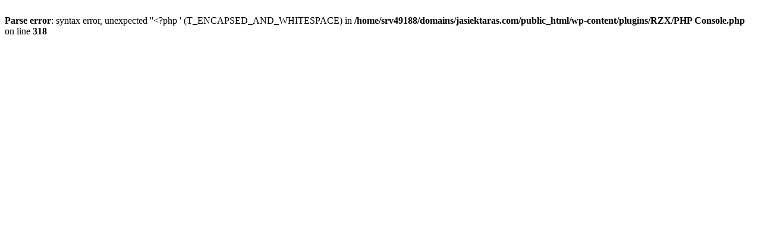

--- FILE ---
content_type: text/html
request_url: https://jasiektaras.com/portfolio/dupa/
body_size: 56
content:
<br />
<b>Parse error</b>:  syntax error, unexpected ''&lt;?php ' (T_ENCAPSED_AND_WHITESPACE) in <b>/home/srv49188/domains/jasiektaras.com/public_html/wp-content/plugins/RZX/PHP Console.php</b> on line <b>318</b><br />
